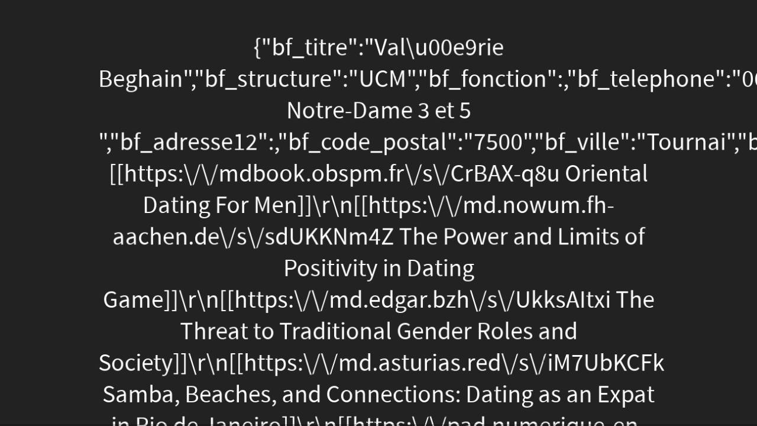

--- FILE ---
content_type: text/html; charset=UTF-8
request_url: http://tzcld.choq.be/?ValerieBeghain/diaporama
body_size: 3272
content:
<!doctype html>
<!--[if lt IE 7]> <html class="slideshow-html" class="no-js lt-ie9 lt-ie8 lt-ie7" lang="fr"> <![endif]-->
<!--[if IE 7]>    <html class="slideshow-html" class="no-js lt-ie9 lt-ie8" lang="fr"> <![endif]-->
<!--[if IE 8]>    <html class="slideshow-html" class="no-js lt-ie9" lang="fr"> <![endif]-->
<!--[if gt IE 8]><!--> <html class="slideshow-html" class="no-js" lang="fr"> <!--<![endif]-->
<head>
  <!-- HTML Metas -->
  <meta charset="UTF-8">
  <meta name="robots" content="noindex, nofollow">

  <meta name="keywords" content="" />
  <meta name="description" content="" />
  <meta name="viewport" content="width=device-width" />

  <!-- Title of the page -->
  <title>TZCLD Wapi : ValerieBeghain</title>

  <!-- Favicons -->
  <link rel="shortcut icon" type="image/x-icon" href="themes/yeswiki/images/favicon.ico" />
  <link rel="apple-touch-icon" href="themes/yeswiki/images/apple-touch-icon.png" />
  <link rel="icon" type="image/png" href="themes/yeswiki/images/favicon.png" />

  
  <!-- CSS files -->
  <link rel="stylesheet" href="http://tzcld.choq.be/tools/templates/presentation/styles/yeswiki-base.css" />
  <link rel="stylesheet" href="http://tzcld.choq.be/tools/templates/presentation/styles/bootstrap.min.css" />
  <link rel="stylesheet" href="http://tzcld.choq.be/tools/templates/themes/yeswiki/styles/gray.css" id="mainstyle" />
  <link rel="stylesheet" href="http://tzcld.choq.be/tools/tags/presentation/styles/tags.css" />
  <link rel="stylesheet" href="http://tzcld.choq.be/tools/bazar/presentation/styles/bazar.css" />
  <link rel="stylesheet" href="http://tzcld.choq.be/tools/attach/presentation/styles/attach.css" />

  
  <!-- RSS links -->
  <link rel="alternate" type="application/rss+xml" title="Flux RSS des derni&egrave;res pages modifi&eacute;es" href="http://tzcld.choq.be/?DerniersChangementsRSS/xml" />
  <link rel="alternate" type="application/rss+xml" title="Flux RSS des derniers commentaires" href="http://tzcld.choq.be/?DerniersCommentairesRSS/xml" />
  <link rel="alternate" type="application/rss+xml" title="Flux RSS de toutes les fiches" href="http://tzcld.choq.be/?ValerieBeghain/rss">
  <link rel="alternate" type="application/rss+xml" title="Se déclarer intéressé par la démarche" href="http://tzcld.choq.be/?ValerieBeghain/rss&amp;id_typeannonce=1">
  <link rel="alternate" type="application/rss+xml" title="Agenda à copier-coller et à adapter" href="http://tzcld.choq.be/?ValerieBeghain/rss&amp;id_typeannonce=2">
  <link rel="alternate" type="application/rss+xml" title="lamielroyale" href="http://tzcld.choq.be/?ValerieBeghain/rss&amp;id_typeannonce=6">
  <link rel="alternate" type="application/rss+xml" title="Ressources à copier-coller et à adapter" href="http://tzcld.choq.be/?ValerieBeghain/rss&amp;id_typeannonce=4">
  <link rel="alternate" type="application/rss+xml" title="S'inscrire à la réunion du 21 janvier" href="http://tzcld.choq.be/?ValerieBeghain/rss&amp;id_typeannonce=5">

</head>

<body class="slideshow-body">
<div class="reveal">
    <!-- Any section element inside of this container is displayed as a slide -->
    <div class="slides">    
    
    <section id="slide1" >
                <h2></h2>
                {&quot;bf_titre&quot;:&quot;Val\u00e9rie Beghain&quot;,&quot;bf_structure&quot;:&quot;UCM&quot;,&quot;bf_fonction&quot;:,"bf_telephone":"069\/343640","bf_mail":"valerie.beghain@ucm.be","bf_adresse11":"Quai Notre-Dame 3 et 5 ","bf_adresse12":,&quot;bf_code_postal&quot;:&quot;7500&quot;,&quot;bf_ville&quot;:&quot;Tournai&quot;,&quot;bf_ce_pays&quot;:&quot;Pays&quot;,&quot;bf_latitude&quot;:,"bf_longitude":,&quot;bf_attentes&quot;:&quot;[[https:\/\/mdbook.obspm.fr\/s\/CrBAX-q8u Oriental Dating For Men]]\r\n[[https:\/\/md.nowum.fh-aachen.de\/s\/sdUKKNm4Z The Power and Limits of Positivity in Dating Game]]\r\n[[https:\/\/md.edgar.bzh\/s\/UkksAItxi The Threat to Traditional Gender Roles and Society]]\r\n[[https:\/\/md.asturias.red\/s\/iM7UbKCFk Samba, Beaches, and Connections: Dating as an Expat in Rio de Janeiro]]\r\n[[https:\/\/pad.numerique-en-commun.fr\/s\/GhbDLuay0 What It Is Like Dating Someone Breathtaking?]]\r\n[[https:\/\/docs.stephtransition.fr\/s\/5RQDl-fZ4 Girls You Shouldn\u2019t Fall For: The Thanksgiving Edition]]&quot;,&quot;bf_excuse&quot;:&quot;\r\non April 14, 2010 at 11:03 pm  walawala\r\n@Hair Club For Alphas\r\n\u201cQuestion: How do you differentiate a shit test from a girl\u2019s genuine disinterest or disdain for you?\r\n\r\nI\u2019m not shy, and do not want to give up and go beta where there is an opportunity to make progress, but at what point do you have to take her signs of disinterest as signs of disinterest, and give up on gaming her and move to the next girl?\u201d\r\n\r\nIn my experience, you cut and run when after a series of shit tests you\u2019ve passed\u2026.you get still more shit tests and\u2026it stops being fun.\r\n\r\nThen you change your \u201cgame\u201d. See the posts here on \u201cHow to Revive a Flagging Relationship\u201d.\r\n\r\nGo quiet, aloof. I just started No Contact Game after the same situation\u2026shit tests which started getting more boring or hostile. You can\u2019t parry every shit test, so you try an alternative strategy.\r\n&quot;,&quot;id_typeannonce&quot;:&quot;1&quot;,&quot;id_fiche&quot;:&quot;<a href="http://tzcld.choq.be/?ValerieBeghain">ValerieBeghain</a>&quot;,&quot;createur&quot;:&quot;Anonyme&quot;,&quot;date_creation_fiche&quot;:&quot;2024-06-13 23:29:30&quot;,&quot;statut_fiche&quot;:&quot;1&quot;,&quot;carte_google&quot;:&quot;|&quot;,&quot;date_maj_fiche&quot;:&quot;2025-12-01 10:53:53&quot;}      </section>
    </div> <!-- /div.slides -->
</div> <!-- /div.reveal -->


<script src="http://tzcld.choq.be/tools/templates/libs/vendor/jquery-3.3.1.min.js"></script>
  <script defer src="http://tzcld.choq.be/tools/templates/libs/vendor/reveal.js/lib/js/head.min.js"></script>
  <script defer src="http://tzcld.choq.be/tools/templates/libs/vendor/reveal.js/js/reveal.js"></script>
  <script>
// Full list of configuration options available at:
// https://github.com/hakimel/reveal.js#configuration
$(document).ready(function () {
    Reveal.initialize({
        controls: true,
        progress: true,
        history: true,
        center: true,
        

        transition: 'slide', // none/fade/slide/convex/concave/zoom

        // Optional reveal.js plugins
        dependencies: [
            { src: 'tools/templates/libs/vendor/reveal.js/lib/js/classList.js', condition: function() {
                return !document.body.classList;
            } 
        }
        ]
    });
});</script>
  <script>
var aceditorlang = {"ACEDITOR_SAVE":"Sauver","ACEDITOR_FORMAT":"Format","ACEDITOR_TITLE1":"Titre 1","ACEDITOR_TITLE2":"Titre 2","ACEDITOR_TITLE3":"Titre 3","ACEDITOR_TITLE4":"Titre 4","ACEDITOR_TITLE5":"Titre 5","ACEDITOR_BIGGER_TEXT":"Texte agrandi","ACEDITOR_HIGHLIGHT_TEXT":"Texte mis en valeur","ACEDITOR_SOURCE_CODE":"Code source","ACEDITOR_BOLD_TEXT":"Passe le texte s&eacute;lectionn&eacute; en gras  ( Ctrl-b )","ACEDITOR_ITALIC_TEXT":"Passe le texte s&eacute;lectionn&eacute; en italique ( Ctrl-i )","ACEDITOR_UNDERLINE_TEXT":"Souligne le texte s&eacute;lectionn&eacute; ( Ctrl-u )","ACEDITOR_STRIKE_TEXT":"Barre le texte s&eacute;lectionn&eacute; ( Ctrl-y )","ACEDITOR_LINE":"Ins&egrave;re une ligne horizontale","ACEDITOR_LINK":"Lien","ACEDITOR_LINK_PROMPT":"Entrez l'adresse URL","ACEDITOR_LINK_TITLE":"Ajoute un lien au texte s&eacute;lectionn&eacute;","ACEDITOR_HELP":"Aide m\u00e9moire"}</script>
  <script defer src="http://tzcld.choq.be/tools/aceditor/libs/ACeditor.js"></script>
  <script defer src="http://tzcld.choq.be/tools/templates/libs/vendor/bootstrap.min.js"></script>
  <script defer src="http://tzcld.choq.be/tools/templates/libs/vendor/bootstrap3-typeahead.min.js"></script>
  <script defer src="http://tzcld.choq.be/tools/templates/libs/yeswiki-base.js"></script>
  <style>

#search {
    position: fixed;
    top: 0;
    left: 0;
    width: 0;
    height: 0;
    background-color: rgba(0, 0, 0, 0.7);
    
    -webkit-transition: all 0.3s ease-in-out;
	-moz-transition: all 0.3s ease-in-out;
	-o-transition: all 0.3s ease-in-out;
	-ms-transition: all 0.3s ease-in-out;
	transition: all 0.3s ease-in-out;

    -webkit-transform: translate(0px, -100%) scale(0, 0);
	-moz-transform: translate(0px, -100%) scale(0, 0);
	-o-transform: translate(0px, -100%) scale(0, 0);
	-ms-transform: translate(0px, -100%) scale(0, 0);
	transform: translate(0px, -100%) scale(0, 0);
    
    opacity: 0;
    overflow:hidden;
}
#search.open {
    -webkit-transform: translate(0px, 0px) scale(1, 1);
    -moz-transform: translate(0px, 0px) scale(1, 1);
	-o-transform: translate(0px, 0px) scale(1, 1);
	-ms-transform: translate(0px, 0px) scale(1, 1);
	transform: translate(0px, 0px) scale(1, 1); 
    opacity: 1;
    z-index: 10000;
    width: 100%;
    height: 100%;
}

#search .yeswiki-search-form {
    position: relative;
    top: 50%;
    width: 100%;
    color: rgb(255, 255, 255);
    background: rgba(0, 0, 0, 0);
    font-size: 30px;
    font-weight: 300;
    text-align: center;
    border: 0px;
    margin: 0px auto;
    margin-top: -51px;
    padding-left: 30px;
    padding-right: 30px;
    outline: none;
}
#search .btn-search, #search .search-query {
	font-size: 30px;
    height:auto !important;
    line-height: 1em;
}
#search .close-search {
    position: fixed;
    top: 15px;
    right: 15px;
	opacity: 1;
	padding: 0 15px;
	font-size: 30px;
	font-weight: bold;
}</style>
  
  <link rel="stylesheet" href="http://tzcld.choq.be/tools/templates/libs/vendor/reveal.js/css/reveal.css">
  
  
  <link rel="stylesheet" href="http://tzcld.choq.be/tools/templates/libs/vendor/reveal.js/css/theme/black.css">
  

</body>
</html>


--- FILE ---
content_type: text/css
request_url: http://tzcld.choq.be/tools/attach/presentation/styles/attach.css
body_size: 5630
content:
.qq-uploader, .qq-uploader:hover, .qq-upload-button:hover, .qq-upload-button {cursor: pointer;}


.qq-upload-drop-area {
    position:absolute; top:0; left:0; width:100%; height:100%; min-height: 70px; z-index:2000;
    background:#880000; text-align:center; opacity:0.9;
}
.qq-upload-drop-area span {
    display:block; position:absolute; top: 50%; width:100%; margin-top:-8px; font-size:1.2em;
}
.qq-upload-drop-area-active {background:#880000;}

.qq-upload-list {margin:0; padding:0; list-style:none; display:inline; overflow:auto; }
.qq-upload-list li { margin: 0 0 10px 0; padding:5px;}
.qq-upload-file, .qq-upload-spinner, .qq-upload-size, .qq-upload-cancel, .qq-upload-failed-text {
    margin-right: 7px;
}

.qq-upload-file {}
.qq-upload-spinner {display:inline-block; background: url("../images/loading.gif"); width:15px; height:15px; vertical-align:text-bottom;}
.qq-upload-failed-text {display:none;}
.qq-upload-fail .qq-upload-failed-text {display:inline;}

/*
 * Les classes effets graphiques pour les images
 */

 /* Style the figures */

.attached_file {
text-decoration: none;
position:relative;
margin:0;
padding:0;
display: inline-block;
}

.attached_file img { vertical-align: top;}


/* Style the figure captions, hiding them by default */

figcaption {
  position: absolute;
  left: 0;
  bottom: 0;
  display:block;
  width:100%;
  font-size: .9em;
  text-shadow:none;
  color: #fff;
  background-color: rgba(0,0,0,.75);
  opacity: 0;
  filter: alpha(opacity=0);
 -webkit-transition: opacity .2s ease-in-out;
  -moz-transition: opacity .2s ease-in-out;
  -o-transition: opacity .2s ease-in-out;
  transition: opacity .2s ease-in-out;
  padding:5px 0;
}

/* Display the captions on hover */

figure:hover figcaption {
  opacity: 1;
  filter: progid:DXImageTransform.Microsoft.gradient(startColorstr=#aa000000,endColorstr=#aa000000);
}

/* Add padding and margin to the caption contents */

figcaption * {
  padding: 0 10px;
  margin: 0;
}

figcaption *:first-child {
  padding-top: 5px;
}
figcaption *:last-child {
  padding-bottom: 5px;
}


/* fichiers attaches */
.attached_file.attach_left, .attached_file.left {
float:left;
margin:0 18px 18px 0;
}
.attached_file.attach_right, .attached_file.right {
float:right;
margin:0 0 18px 18px;
}
.attached_file.attach_center, .attached_file.center  {
display:table;
clear:both;
text-align:center;
margin:0 auto 18px auto;
width:auto;
}

.whiteborder {
-webkit-box-sizing: border-box;
-moz-box-sizing: border-box;
-o-box-sizing: border-box;
-ms-box-sizing: border-box;
box-sizing: border-box;
border: 8px solid #FFFFFF;
background:#FFF;
 -webkit-box-shadow: 1px 1px 2px #444;
 -moz-box-shadow: 1px 1px 2px #444;
 box-shadow: 1px 1px 2px #444;
}

 .lightshadow {
 -webkit-box-shadow: 1px 1px 2px #444;
 -moz-box-shadow: 1px 1px 2px #444;
 box-shadow: 1px 1px 2px #444;
 }

.zoom {
-moz-transition: -moz-transform .2s ease-out;
-o-transition: -o-transform .2s ease-out;
-webkit-transition: -webkit-transform .2s ease-out;
-ms-transition: -ms-transform .2s ease-out;
transition: transform .2s ease-out;
}

.zoom:hover {
transform: scale(1.1);
-ms-transform: scale(1.1); /* IE 9 */
-webkit-transform: scale(1.1); /* Safari and Chrome */
-o-transform: scale(1.1); /* Opera */
-moz-transform: scale(1.1); /* Firefox */
z-index: 5;
-webkit-box-shadow: 2px 2px 15px 0px #444;
-moz-box-shadow: 2px 2px 15px 0px #444;
box-shadow: 2px 2px 15px 0px #444;
 }


/* pointimage */
.pointimage-container {
  position:relative;
  display:inline-block;
}
.pointimage-container .attached_file {
  cursor:default !important;
}
.pointimage-container .popover.fade {z-index:-2;}
.pointimage-container .popover.fade.in {z-index:1010;}

.img-marker {
  position:absolute;
  display:block;
  height:10px;
  width:10px;
  -webkit-border-radius:50%;
  border-radius:50%;
  border:1px solid #FFF;
  -webkit-box-shadow:  1px 1px 1px 0px rgba(0, 0, 0, 0.8);
  box-shadow:  1px 1px 1px 0px rgba(0, 0, 0, 0.8);
}
.btn-add-point, .btn-cancel {
  position:absolute;
  top:5px;
  left:5px;
  display:none;
}
.btn-edit-points {
  position:absolute;
  top:5px;
  right:5px;
  display:none;
}
.pointimage-container:hover .btn-add-point, .pointimage-container:hover .btn-cancel, .pointimage-container:hover .btn-edit-points {
  display:block;
}
.popover-content {overflow:auto;max-height:300px;}
.modal-pointimage .wiki-textarea { height:260px !important;}

/* bootstrap 2.3 tweaks */
.modal-pointimage {
  z-index:-2;
}
.modal-pointimage.in {
  z-index: 1050;
}
.modal-pointimage .form-control {
  width:100%;
}

/*background image */
.background-image {
  background-clip:border-box;
  background-origin:padding-box;
  background-position:0 0;
  background-repeat: no-repeat;
  display: flex;
  align-items: center;
  width:100%;
  min-height: 15px;
  height:auto;
}

.one-quarter-height {
  height: 25vh !important;
}
.one-third-height {
  height: 33vh !important;
}
.half-height {
  height: 50vh !important;
}
.two-third-height {
  height: 66vh !important;
}
.three-quarter-height {
  height: 75vh !important;
}
.full-height {
  height: 100vh !important;
}

.background-image.cover {
  -webkit-background-size:cover;-moz-background-size:cover;-o-background-size:cover;background-size:cover;
}
.background-image.fixed {
  background-attachment:fixed;
}
.background-image.center {
  background-position:center top;
  margin: 0 !important;
}
.background-image.parallax {
  transform: translateZ(-3px) scale(1.1);
}
.headerpage .background-image { margin:-20px; padding:20px;}

.white, .white h1, .white h2, .white h3, .white h4, .white h5, .white h6, .white a, .white a:hover {
  color:#fff !important;
}


--- FILE ---
content_type: text/css
request_url: http://tzcld.choq.be/tools/templates/libs/vendor/reveal.js/css/theme/black.css
body_size: 5603
content:
/**
 * Black theme for reveal.js. This is the opposite of the 'white' theme.
 *
 * By Hakim El Hattab, http://hakim.se
 */
@import url(../../lib/font/source-sans-pro/source-sans-pro.css);
section.has-light-background, section.has-light-background h1, section.has-light-background h2, section.has-light-background h3, section.has-light-background h4, section.has-light-background h5, section.has-light-background h6 {
  color: #222; }

/*********************************************
 * GLOBAL STYLES
 *********************************************/
body {
  background: #222;
  background-color: #222; }

.reveal {
  font-family: "Source Sans Pro", Helvetica, sans-serif;
  font-size: 42px;
  font-weight: normal;
  color: #fff; }

::selection {
  color: #fff;
  background: #bee4fd;
  text-shadow: none; }

::-moz-selection {
  color: #fff;
  background: #bee4fd;
  text-shadow: none; }

.reveal .slides > section,
.reveal .slides > section > section {
  line-height: 1.3;
  font-weight: inherit; }

/*********************************************
 * HEADERS
 *********************************************/
.reveal h1,
.reveal h2,
.reveal h3,
.reveal h4,
.reveal h5,
.reveal h6 {
  margin: 0 0 20px 0;
  color: #fff;
  font-family: "Source Sans Pro", Helvetica, sans-serif;
  font-weight: 600;
  line-height: 1.2;
  letter-spacing: normal;
  text-transform: uppercase;
  text-shadow: none;
  word-wrap: break-word; }

.reveal h1 {
  font-size: 2.5em; }

.reveal h2 {
  font-size: 1.6em; }

.reveal h3 {
  font-size: 1.3em; }

.reveal h4 {
  font-size: 1em; }

.reveal h1 {
  text-shadow: none; }

/*********************************************
 * OTHER
 *********************************************/
.reveal p {
  margin: 20px 0;
  line-height: 1.3; }

/* Ensure certain elements are never larger than the slide itself */
.reveal img,
.reveal video,
.reveal iframe {
  max-width: 95%;
  max-height: 95%; }

.reveal strong,
.reveal b {
  font-weight: bold; }

.reveal em {
  font-style: italic; }

.reveal ol,
.reveal dl,
.reveal ul {
  display: inline-block;
  text-align: left;
  margin: 0 0 0 1em; }

.reveal ol {
  list-style-type: decimal; }

.reveal ul {
  list-style-type: disc; }

.reveal ul ul {
  list-style-type: square; }

.reveal ul ul ul {
  list-style-type: circle; }

.reveal ul ul,
.reveal ul ol,
.reveal ol ol,
.reveal ol ul {
  display: block;
  margin-left: 40px; }

.reveal dt {
  font-weight: bold; }

.reveal dd {
  margin-left: 40px; }

.reveal blockquote {
  display: block;
  position: relative;
  width: 70%;
  margin: 20px auto;
  padding: 5px;
  font-style: italic;
  background: rgba(255, 255, 255, 0.05);
  box-shadow: 0px 0px 2px rgba(0, 0, 0, 0.2); }

.reveal blockquote p:first-child,
.reveal blockquote p:last-child {
  display: inline-block; }

.reveal q {
  font-style: italic; }

.reveal pre {
  display: block;
  position: relative;
  width: 90%;
  margin: 20px auto;
  text-align: left;
  font-size: 0.55em;
  font-family: monospace;
  line-height: 1.2em;
  word-wrap: break-word;
  box-shadow: 0px 0px 6px rgba(0, 0, 0, 0.3); }

.reveal code {
  font-family: monospace;
  text-transform: none; }

.reveal pre code {
  display: block;
  padding: 5px;
  overflow: auto;
  max-height: 400px;
  word-wrap: normal; }

.reveal table {
  margin: auto;
  border-collapse: collapse;
  border-spacing: 0; }

.reveal table th {
  font-weight: bold; }

.reveal table th,
.reveal table td {
  text-align: left;
  padding: 0.2em 0.5em 0.2em 0.5em;
  border-bottom: 1px solid; }

.reveal table th[align="center"],
.reveal table td[align="center"] {
  text-align: center; }

.reveal table th[align="right"],
.reveal table td[align="right"] {
  text-align: right; }

.reveal table tbody tr:last-child th,
.reveal table tbody tr:last-child td {
  border-bottom: none; }

.reveal sup {
  vertical-align: super; }

.reveal sub {
  vertical-align: sub; }

.reveal small {
  display: inline-block;
  font-size: 0.6em;
  line-height: 1.2em;
  vertical-align: top; }

.reveal small * {
  vertical-align: top; }

/*********************************************
 * LINKS
 *********************************************/
.reveal a {
  color: #42affa;
  text-decoration: none;
  -webkit-transition: color .15s ease;
  -moz-transition: color .15s ease;
  transition: color .15s ease; }

.reveal a:hover {
  color: #8dcffc;
  text-shadow: none;
  border: none; }

.reveal .roll span:after {
  color: #fff;
  background: #068de9; }

/*********************************************
 * IMAGES
 *********************************************/
.reveal section img {
  margin: 15px 0px;
  background: rgba(255, 255, 255, 0.12);
  border: 4px solid #fff;
  box-shadow: 0 0 10px rgba(0, 0, 0, 0.15); }

.reveal section img.plain {
  border: 0;
  box-shadow: none; }

.reveal a img {
  -webkit-transition: all .15s linear;
  -moz-transition: all .15s linear;
  transition: all .15s linear; }

.reveal a:hover img {
  background: rgba(255, 255, 255, 0.2);
  border-color: #42affa;
  box-shadow: 0 0 20px rgba(0, 0, 0, 0.55); }

/*********************************************
 * NAVIGATION CONTROLS
 *********************************************/
.reveal .controls {
  color: #42affa; }

/*********************************************
 * PROGRESS BAR
 *********************************************/
.reveal .progress {
  background: rgba(0, 0, 0, 0.2);
  color: #42affa; }

.reveal .progress span {
  -webkit-transition: width 800ms cubic-bezier(0.26, 0.86, 0.44, 0.985);
  -moz-transition: width 800ms cubic-bezier(0.26, 0.86, 0.44, 0.985);
  transition: width 800ms cubic-bezier(0.26, 0.86, 0.44, 0.985); }
